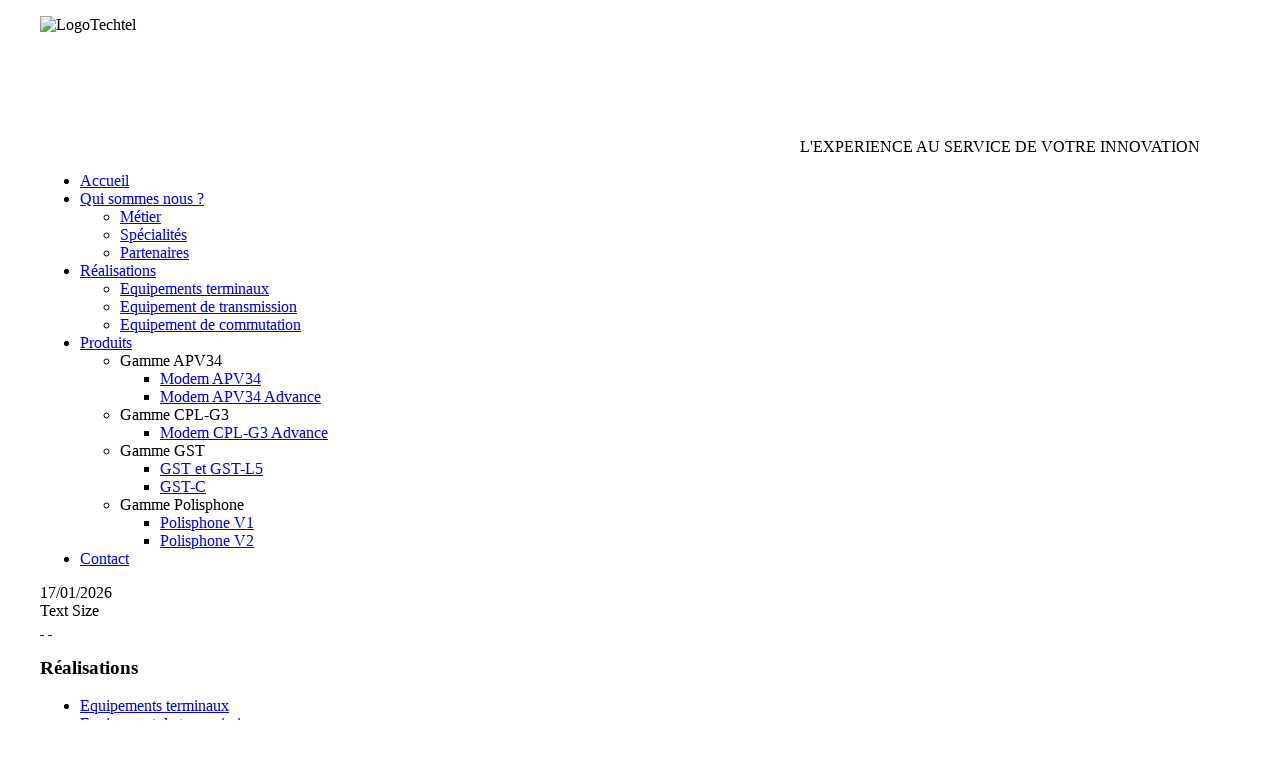

--- FILE ---
content_type: text/html; charset=utf-8
request_url: https://www.technologies-telecom.com/equipement-de-transmission
body_size: 5180
content:
<!DOCTYPE html PUBLIC "-//W3C//DTD XHTML 1.0 Transitional//EN" "http://www.w3.org/TR/xhtml1/DTD/xhtml1-transitional.dtd">
<html xmlns="http://www.w3.org/1999/xhtml" xml:lang="fr-fr" lang="fr-fr" >
  <head>
    <base href="https://www.technologies-telecom.com/equipement-de-transmission" />
	<meta http-equiv="content-type" content="text/html; charset=utf-8" />
	<meta name="keywords" content="techtel,modem,aiguilleur d'appels,polisphone,gst,apv34,courants porteurs,cpl-g3,télécom,nice,le cannnet,didier maitre,produit sur mesures,electronique,informatique,micro electronique,mecanique,industrie,partenaire,developpement,telecommunications,fabrication,conception,bureau d'études,conseil,consulting,cao,informatique industrielle,industrialisation,micro électronique,télécommunication,développement,étude,bureau d'étude,câblage" />
	<meta name="author" content="Didier Maitre" />
	<meta name="description" content="Techtel, développement et fabrication de produits télécom sur mesures." />
	<meta name="generator" content="Joomla! - Open Source Content Management" />
	<title>Equipement de transmission</title>
	<link href="/templates/rt_metamorph/favicon.ico" rel="shortcut icon" type="image/vnd.microsoft.icon" />
	<link href="/plugins/system/jcemediabox/css/jcemediabox.css?version=1110" rel="stylesheet" type="text/css" />
	<link href="/plugins/system/jcemediabox/themes/standard/css/style.css?version=1110" rel="stylesheet" type="text/css" />
	<link href="/cache/widgetkit/widgetkit-4153fe45.css" rel="stylesheet" type="text/css" />
	<link href="/plugins/system/rokbox/assets/styles/rokbox.css" rel="stylesheet" type="text/css" />
	<script type="application/json" class="joomla-script-options new">{"csrf.token":"8aeb6530953ad7df0494469eaadc222b","system.paths":{"root":"","base":""}}</script>
	<script src="/media/jui/js/jquery.min.js?8821393232ee884796f7898fd519bee4" type="text/javascript"></script>
	<script src="/media/jui/js/jquery-noconflict.js?8821393232ee884796f7898fd519bee4" type="text/javascript"></script>
	<script src="/media/jui/js/jquery-migrate.min.js?8821393232ee884796f7898fd519bee4" type="text/javascript"></script>
	<script src="/media/system/js/caption.js?8821393232ee884796f7898fd519bee4" type="text/javascript"></script>
	<script src="/plugins/system/jcemediabox/js/jcemediabox.js?version=1110" type="text/javascript"></script>
	<script src="/cache/widgetkit/widgetkit-b5825d85.js" type="text/javascript"></script>
	<script src="/media/system/js/mootools-core.js?8821393232ee884796f7898fd519bee4" type="text/javascript"></script>
	<script src="/media/system/js/core.js?8821393232ee884796f7898fd519bee4" type="text/javascript"></script>
	<script src="/media/system/js/mootools-more.js?8821393232ee884796f7898fd519bee4" type="text/javascript"></script>
	<script src="/plugins/system/rokbox/assets/js/rokbox.js" type="text/javascript"></script>
	<script type="text/javascript">
jQuery(window).on('load',  function() {
				new JCaption('img.caption');
			});JCEMediaBox.init({popup:{width:"",height:"",legacy:0,lightbox:0,shadowbox:0,resize:1,icons:1,overlay:1,overlayopacity:0.8,overlaycolor:"#000000",fadespeed:500,scalespeed:500,hideobjects:0,scrolling:"fixed",close:2,labels:{'close':'Fermer','next':'Suivant','previous':'Précédent','cancel':'Annuler','numbers':'{$current} sur {$total}'},cookie_expiry:"",google_viewer:0},tooltip:{className:"tooltip",opacity:0.8,speed:150,position:"br",offsets:{x: 16, y: 16}},base:"/",imgpath:"plugins/system/jcemediabox/img",theme:"standard",themecustom:"",themepath:"plugins/system/jcemediabox/themes"});if (typeof RokBoxSettings == 'undefined') RokBoxSettings = {pc: '100'};
	</script>

    
<link rel="shortcut icon" href="/images/favicon.ico" />
<link href="/templates/rt_metamorph/css/template.css" rel="stylesheet" type="text/css" />
<link href="/templates/rt_metamorph/css/style1.css" rel="stylesheet" type="text/css" />
<link href="/templates/rt_metamorph/css/rokslidestrip.css" rel="stylesheet" type="text/css" />
<link href="/templates/rt_metamorph/css/typography.css" rel="stylesheet" type="text/css" />
<link href="/templates/rt_metamorph/css/rokmoomenu.css" rel="stylesheet" type="text/css" />
<style type="text/css">
	div.wrapper { margin: 0 auto; width: 1200px;padding:0;}
	#leftcol2 { width:300px;padding:0;}
	#rightcol2 { width:0px;padding:0;}
	#leftcol { width:300px;padding:0;}
	#rightcol { width:0px;padding:0;}
	#maincol { margin-left:300px;margin-right:0px;padding:0;}
	#maincol-alt { margin-left:300px;margin-right:0px;padding:0;}
	#rightcol .submenu-main h3, #rightcol2 .submenu-main h3 { width:0px;}
	#leftcol .submenu-main h3, #leftcol2 .submenu-main h3 { width:300px;}
	#moduleslider-size { height:340px;}
</style>	
<script type="text/javascript" src="/templates/rt_metamorph/js/roksameheight.js"></script>
<script type="text/javascript" src="/templates/rt_metamorph/js/rokslidestrip.js"></script>
<script type="text/javascript" src="/templates/rt_metamorph/js/rokmoomenu.js"></script>
<script type="text/javascript" src="/templates/rt_metamorph/js/mootools.bgiframe.js"></script>
<script type="text/javascript">
window.addEvent('domready', function() {
	new Rokmoomenu('ul.menutop ', {
		bgiframe: false,
		delay: 500,
		animate: {
			props: ['width', 'opacity'],
			opts: {
				duration:600,
				fps: 200,
				transition: Fx.Transitions.Sine.easeOut			}
		},
		bg: {
			enabled: false,
			overEffect: {
				duration: 100,
				transition: Fx.Transitions.Expo.easeOut			},
			outEffect: {
				duration: 800,
				transition: Fx.Transitions.Sine.easeOut			}
		}
	});
});
</script>
  </head>
  <body id="ff-default" class="f-default style1 iehandle">
    <div id="header-panel">
      <div id="top-bg">
        <div class="wrapper">
          <!-- Begin Header Area -->
          <div id="header">
            <div id="header2">
              <div id="header3">
                <div id="header-top">
                                    <div class="logo-module">
                    		<div class="moduletable">
						

<div class="custom"  >
	<p><img src="/images/LogoTechtel.png" width="226" height="64" alt="LogoTechtel" /></p>
<div id="mceResizeHandlenw" data-mce-bogus="all" class="mce-resizehandle mce-resizehandle-nw" unselectable="true" style="cursor: nw-resize; margin: 0px; padding: 0px; user-select: none; left: 3.5px; top: 17.5px;">&nbsp;</div>
<div id="mceResizeHandlene" data-mce-bogus="all" class="mce-resizehandle mce-resizehandle-ne" unselectable="true" style="cursor: ne-resize; margin: 0px; padding: 0px; user-select: none; left: 229.5px; top: 17.5px;">&nbsp;</div>
<div id="mceResizeHandlese" data-mce-bogus="all" class="mce-resizehandle mce-resizehandle-se" unselectable="true" style="cursor: se-resize; margin: 0px; padding: 0px; user-select: none; left: 229.5px; top: 81.5px;">&nbsp;</div>
<div id="mceResizeHandlesw" data-mce-bogus="all" class="mce-resizehandle mce-resizehandle-sw" unselectable="true" style="cursor: sw-resize; margin: 0px; padding: 0px; user-select: none; left: 3.5px; top: 81.5px;">&nbsp;</div></div>
		</div>
	
                  </div>
                                    <div class="top-module">
                    		<div class="moduletable">
						

<div class="custom"  >
	<blockquote class="blue">
<p style="text-align: right;"><span style="font-family: impact,chicago;" mce_style="font-family: impact,chicago;"><span style="font-size: large;" mce_style="font-size: large;"><span style="font-family: arial black,avant garde;" mce_style="font-family: arial black,avant garde;"><span style="font-size: medium;" mce_style="font-size: medium;">L'EXPERIENCE AU SERVICE DE&nbsp;VOTRE INNOVATION</span></span></span></span></p>
</blockquote></div>
		</div>
	
                  </div>
                </div>
                <!-- Begin Horizontal Menu -->
                                <div id="horiz-menu2-bar"><div id="horiz-menu2-bar2"><div id="horiz-menu2-bar3">
                  <div id="horiz-menu" class="moomenu">
                                          
<ul class="menutop">
<li class="item-101"><a class="child" href="/" ><span>Accueil</span></a></li><li class="item-124 deeper parent"><a class="daddy" href="http://www.technologies-telecom.com/" ><span>Qui sommes nous ?</span></a><ul class="submenu"><li class="item-126"><a class="child" href="/qui-sommes-nous/metier" ><span>Métier</span></a></li><li class="item-127"><a class="child" href="/qui-sommes-nous/specialites" ><span>Spécialités</span></a></li><li class="item-129"><a class="child" href="/qui-sommes-nous/partenaires" ><span>Partenaires</span></a></li></ul></li><li class="item-130 deeper parent"><a class="daddy" href="http://www.technologies-telecom.com" ><span>Réalisations</span></a><ul class="submenu"><li class="item-131"><a class="child" href="/realisations/equipements-terminaux" ><span>Equipements terminaux</span></a></li><li class="item-132"><a class="child" href="/realisations/equipement-de-transmission" ><span>Equipement de transmission</span></a></li><li class="item-133"><a class="child" href="/realisations/equipement-de-commutation" ><span>Equipement de commutation</span></a></li></ul></li><li class="item-134 deeper parent"><a class="daddy" href="/produits" ><span>Produits</span></a><ul class="submenu"><li class="item-205 deeper parent"><span class="separator daddy">Gamme APV34</span>
<ul class="submenu"><li class="item-206"><a class="child" href="/produits/gamme-apv34/modem-apv34" ><span>Modem APV34</span></a></li><li class="item-135"><a class="child" href="/produits/gamme-apv34/modem-apv34-advance" ><span>Modem APV34 Advance</span></a></li></ul></li><li class="item-226 deeper parent"><span class="separator daddy">Gamme CPL-G3</span>
<ul class="submenu"><li class="item-227"><a class="child" href="/produits/gamme-cplg3/modem-cplg3-advance" ><span>Modem CPL-G3 Advance</span></a></li></ul></li><li class="item-136 deeper parent"><span class="separator daddy">Gamme GST</span>
<ul class="submenu"><li class="item-137"><a class="child" href="/produits/gamme-gst/gst-et-gst-l5" ><span>GST et GST-L5</span></a></li><li class="item-138"><a class="child" href="/produits/gamme-gst/gst-c" ><span>GST-C</span></a></li></ul></li><li class="item-139 deeper parent"><span class="separator daddy">Gamme Polisphone</span>
<ul class="submenu"><li class="item-140"><a class="child" href="/produits/gamme-polisphone/polisphone-v1" ><span>Polisphone V1</span></a></li><li class="item-141"><a class="child" href="/produits/gamme-polisphone/polisphone-v2" ><span>Polisphone V2</span></a></li></ul></li></ul></li><li class="item-253"><a class="child" href="/contact-2" ><span>Contact</span></a></li></ul>
                                      </div></div></div>
                </div>
                                <!-- End Horizontal Menu -->
              </div>
            </div>
          </div>
          <!-- End Header Area -->
        </div>
        <div class="wrapper">
          <!-- Begin Showcase Area -->
                    <div id="menu2-bottom"><div id="menu2-bottom2"><div id="menu2-bottom3">
                        <div id="date-block2">
              <span class="date">17/01/2026</span>
            </div>
                                    <div id="controls-block2">
              <div class="fontbutton-text">Text Size</div>
              <div id="accessibility">
                <div id="buttons">
                  <a href="https://www.technologies-telecom.com/equipement-de-transmission?fontstyle=f-larger" title="Increase size" class="large"><span class="button">&nbsp;</span></a>
                  <a href="https://www.technologies-telecom.com/equipement-de-transmission?fontstyle=f-smaller" title="Decrease size" class="small"><span class="button">&nbsp;</span></a>
                </div>
              </div>
            </div>
                                  </div></div></div>
                    <!-- End Showcase Area -->
        </div>
        <!-- Begin Main Content Area -->
                <div id="mid-panel-bg-alt"></div>
                <div class="wrapper">
          <div id="main-body">
            <div id="main-body2">
              <!-- Begin Left Column -->
                                          <div id="leftcol">
                              <div class="sameheight">
                  <div class="inner">
                                        		<div class="module">
			<div>
				<div>
					<div>
													<h3>Réalisations</h3>
											
<ul class="menu">
<li class="item-146"><a class="child" href="/equipements-terminaux" ><span>Equipements terminaux</span></a></li><li class="item-147 current active"><a class="child" href="/equipement-de-transmission" ><span>Equipement de transmission</span></a></li><li class="item-148"><a class="child" href="/equipement-de-commutation" ><span>Equipement de commutation</span></a></li></ul>
					</div>
				</div>
			</div>
		</div>
			<div class="module">
			<div>
				<div>
					<div>
													<h3>Technologies</h3>
											

<div class="custom"  >
	<table>
<tbody>
<tr>
<td colspan="3" align="justify">Avez-vous pensé à ce que vous pourriez faire avec toutes ces technologies sans fil&nbsp;?</td>
</tr>
<tr>
<td><img title="bluetooth" src="/images/Metier/Bluetooth.jpg" alt="bluetooth" height="30" />&nbsp;</td>
<td><img title="wifi" src="/images/Metier/Logo_WiFi.jpg" alt="wifi" height="30" />&nbsp;</td>
<td><img title="gps" src="/images/Metier/Logo-GPS.jpg" alt="gps" height="30" />&nbsp;</td>
</tr>
</tbody>
</table>
<table>
<tbody>
<tr>
<td colspan="4">et d'autres encore ...</td>
</tr>
<tr>
<td><img title="zigbee" src="/images/Metier/Logo_zigbee.jpg" alt="zigbee" height="40" />&nbsp;</td>
<td><img title="gsm" src="/images/Metier/Logo-GSM.jpg" alt="gsm" height="40" />&nbsp;</td>
<td><img title="gprs" src="/images/Metier/Logo_GPRS.gif" alt="gprs" height="45" />&nbsp;</td>
<td><img src="/images/Metier/Logo-3G-4G.jpg" alt="Logo-3G-4G" height="42" /></td>
</tr>
<tr>
<td colspan="3">ou la technologie sans contact</td>
<td>&nbsp;<img src="/images/Metier/NFC-Logo.jpg" alt="NFC-Logo" width="63" height="40" /></td>
</tr>
</tbody>
</table>
<p style="text-align: justify;">avec également aujourd'hui pour l'Internet des Objets d'autres encore en version longue portée et faible consommation, comme <strong>Sigfox</strong> et <strong>LoRa</strong>,</p>
<table>
<tbody>
<tr>
<td colspan="3" align="justify">et il y a bien sûr aussi les technologies sur support physique ...</td>
</tr>
<tr>
<td>&nbsp;<img title="adsl" src="/images/Metier/Logo_ADSL.jpg" alt="adsl" height="30" /></td>
<td><img src="/images/Metier/Logo_SDSL.png" alt="Logo SDSL" height="26" /></td>
<td><img src="/images/Metier/Logo_G3-PLC.jpg" alt="Logo G3-PLC" height="30" />&nbsp;</td>
</tr>
</tbody>
</table>
<p style="text-align: justify;">Mais TECHTEL restera toujours un spécialiste de la ligne téléphonique analogique classique toujours en usage, même derrière les boxs des opérateurs.</p>
<p style="text-align: justify;"><img style="margin-right: auto; margin-left: auto; display: block;" src="/images/Produits/modem_200.jpg" alt="modem 200" width="200" height="101" /></p></div>
					</div>
				</div>
			</div>
		</div>
	
                                      </div>
                </div>
              </div>
                            <!-- End Left Column -->
              <!-- Begin Right Column -->
                            <!-- End Right Column -->
              <!-- Begin Main Column -->
                            <div id="maincol">
                                              <div id="maincol-border-left">
                  <div id="maincol-border-left2">
                                                      <div class="sameheight">
                                              <div class="padding">
                                                                                                        <div id="main-container2">
                            <div class="padding">
                                                          <div id="system-message-container">
	</div>

                              <div class="item-page" itemscope itemtype="https://schema.org/Article">
	<meta itemprop="inLanguage" content="fr-FR" />
	
		
			<div class="page-header">
					<h2 itemprop="headline">
				Equipement de transmission			</h2>
									</div>
					
		
	
	
		
									<div itemprop="articleBody">
		<table>
<tbody>
<tr>
<td valign="top">
<p style="text-align: justify;">Les équipements de transmission sont chargés de transporter le signal d'un point à un autre sur un support ou circuit de transmission. Ils portent des noms comme <em>Modem</em>, <em>Multiplexeur, Emetteur/Récepteur</em>&nbsp;...</p>
<p>&nbsp;</p>
<table style="text-align: justify; width: 100%; border: #0000ff 0px solid;" border="0" rules="all" cellpadding="15">
<tbody>
<tr>
<td style="text-align: center; font-size: medium;"><span style="color: #000080;"><strong><span style="color: #003366;">Exemples de réalisation TECHTEL</span> </strong> </span></td>
<td style="text-align: center; font-size: medium;"><span style="color: #000080;"><strong><span style="color: #003366;">Services offerts</span> </strong> </span></td>
</tr>
<tr>
<td style="text-align: center;"><img title="Modem APV34" src="/images/Realisations/modem.jpg" alt="Modem APV34" width="300" height="151" /><br />Modem en coffret</td>
<td><span>M</span>odem de transmission de données sur réseau téléphonique analogique (ligne commutée ou ligne permanente).<br />Existe en version rack (pour 3 modems) et en version coffret pour rail DIN.</td>
</tr>
<tr>
<td style="text-align: center;"><img title="Modem APV34-GSM" src="/images/Realisations/chassis2.jpg" alt="Modem APV34-GSM" width="300" height="78" />Modem en rack</td>
<td><span>M</span>odem de transmission de données sur réseau GSM.<br />Existe également en version coffret mural.</td>
</tr>
<tr>
<td style="text-align: center;"><img title="ADJ J64-V35/V36" src="/images/Realisations/chassisadj.jpg" alt="ADJ J64-V35/V36" width="300" height="165" /><br />Rack complet équipé de 13 cartes adaptateur de jonction</td>
<td><span>S</span>ur un réseau numérique de transmission de données, cet équipement sert à transformer un point de raccordement terminal à la norme J64 en un point de raccordement terminal V35 ou V36. En pratique, il a été installé en aval des multiplexeurs MD2G sur des lignes numériques moyens débit à 64kbits/s.<br />Existe également pour une voie seulement en coffret de table.</td>
</tr>
</tbody>
</table>
</td>
</tr>
</tbody>
</table> 	</div>

	
							</div>

                            </div>
                          </div>
                                                                            </div>
                                            </div>
                                                      </div>
                </div>
                              </div>
              <!-- End Main Column -->
              <div class="clr"></div>
            </div>
          </div>
        </div>
        <div class="wrapper">
          <div id="bottom-menu"><div id="bottom-menu2"><div id="bottom-menu3">
            
          </div></div></div>
        </div>
        <div id="mid-panel-bg2"></div>
        <div class="wrapper">
          <!-- Begin Bottom Area -->
          <div id="bottom-section">
            <div class="padding">
              <div id="bottommodules" class="spacer">
                                                                              </div>
            </div>
          </div>
          <!-- End Bottom Area -->
          <!-- Begin Footer Area -->
          <div id="footer"><div id="footer2"><div id="footer3">
            <div class="padding">
                            <div id="bottom-logo"></div>
                          </div>
          </div></div></div>
        </div>
        <div id="mid-panel-bg3"></div>
        <div class="wrapper">
                    <div class="footer-mod">
            		<div class="moduletable">
						

<div class="custom"  >
	<div>
<div>
<div>
<p style="text-align: center;"><strong>TECHTEL</strong> - 25 chemin de la Halte - 06130 Grasse - France - Tél. +33 (0)6.30.99.69.67<br /><span style="font-size: xx-small;">SAS au capital de 38.000 euros - RCS Grasse 443 868 567 - Siret 44386856700035 - NAF 2630Z<br /></span></p>
</div>
</div>
</div></div>
		</div>
	
          </div>
                  </div>
        <!-- End Footer Area -->
        
      </div>
    </div>
  </body>
</html>
